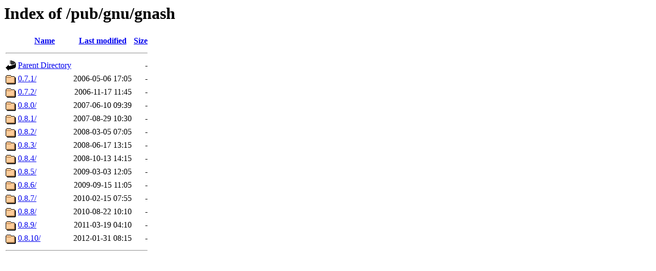

--- FILE ---
content_type: text/html;charset=ISO-8859-1
request_url: http://ftp.distributed.net/pub/gnu/gnash/?C=N;O=A
body_size: 2935
content:
<!DOCTYPE HTML PUBLIC "-//W3C//DTD HTML 3.2 Final//EN">
<html>
 <head>
  <title>Index of /pub/gnu/gnash</title>
 </head>
 <body>
<h1>Index of /pub/gnu/gnash</h1>
  <table>
   <tr><th valign="top"><img src="/icons/blank.gif" alt="[ICO]"></th><th><a href="?C=N;O=D">Name</a></th><th><a href="?C=M;O=A">Last modified</a></th><th><a href="?C=S;O=A">Size</a></th></tr>
   <tr><th colspan="4"><hr></th></tr>
<tr><td valign="top"><img src="/icons/back.gif" alt="[PARENTDIR]"></td><td><a href="/pub/gnu/">Parent Directory</a></td><td>&nbsp;</td><td align="right">  - </td></tr>
<tr><td valign="top"><img src="/icons/folder.gif" alt="[DIR]"></td><td><a href="0.7.1/">0.7.1/</a></td><td align="right">2006-05-06 17:05  </td><td align="right">  - </td></tr>
<tr><td valign="top"><img src="/icons/folder.gif" alt="[DIR]"></td><td><a href="0.7.2/">0.7.2/</a></td><td align="right">2006-11-17 11:45  </td><td align="right">  - </td></tr>
<tr><td valign="top"><img src="/icons/folder.gif" alt="[DIR]"></td><td><a href="0.8.0/">0.8.0/</a></td><td align="right">2007-06-10 09:39  </td><td align="right">  - </td></tr>
<tr><td valign="top"><img src="/icons/folder.gif" alt="[DIR]"></td><td><a href="0.8.1/">0.8.1/</a></td><td align="right">2007-08-29 10:30  </td><td align="right">  - </td></tr>
<tr><td valign="top"><img src="/icons/folder.gif" alt="[DIR]"></td><td><a href="0.8.2/">0.8.2/</a></td><td align="right">2008-03-05 07:05  </td><td align="right">  - </td></tr>
<tr><td valign="top"><img src="/icons/folder.gif" alt="[DIR]"></td><td><a href="0.8.3/">0.8.3/</a></td><td align="right">2008-06-17 13:15  </td><td align="right">  - </td></tr>
<tr><td valign="top"><img src="/icons/folder.gif" alt="[DIR]"></td><td><a href="0.8.4/">0.8.4/</a></td><td align="right">2008-10-13 14:15  </td><td align="right">  - </td></tr>
<tr><td valign="top"><img src="/icons/folder.gif" alt="[DIR]"></td><td><a href="0.8.5/">0.8.5/</a></td><td align="right">2009-03-03 12:05  </td><td align="right">  - </td></tr>
<tr><td valign="top"><img src="/icons/folder.gif" alt="[DIR]"></td><td><a href="0.8.6/">0.8.6/</a></td><td align="right">2009-09-15 11:05  </td><td align="right">  - </td></tr>
<tr><td valign="top"><img src="/icons/folder.gif" alt="[DIR]"></td><td><a href="0.8.7/">0.8.7/</a></td><td align="right">2010-02-15 07:55  </td><td align="right">  - </td></tr>
<tr><td valign="top"><img src="/icons/folder.gif" alt="[DIR]"></td><td><a href="0.8.8/">0.8.8/</a></td><td align="right">2010-08-22 10:10  </td><td align="right">  - </td></tr>
<tr><td valign="top"><img src="/icons/folder.gif" alt="[DIR]"></td><td><a href="0.8.9/">0.8.9/</a></td><td align="right">2011-03-19 04:10  </td><td align="right">  - </td></tr>
<tr><td valign="top"><img src="/icons/folder.gif" alt="[DIR]"></td><td><a href="0.8.10/">0.8.10/</a></td><td align="right">2012-01-31 08:15  </td><td align="right">  - </td></tr>
   <tr><th colspan="4"><hr></th></tr>
</table>
</body></html>
